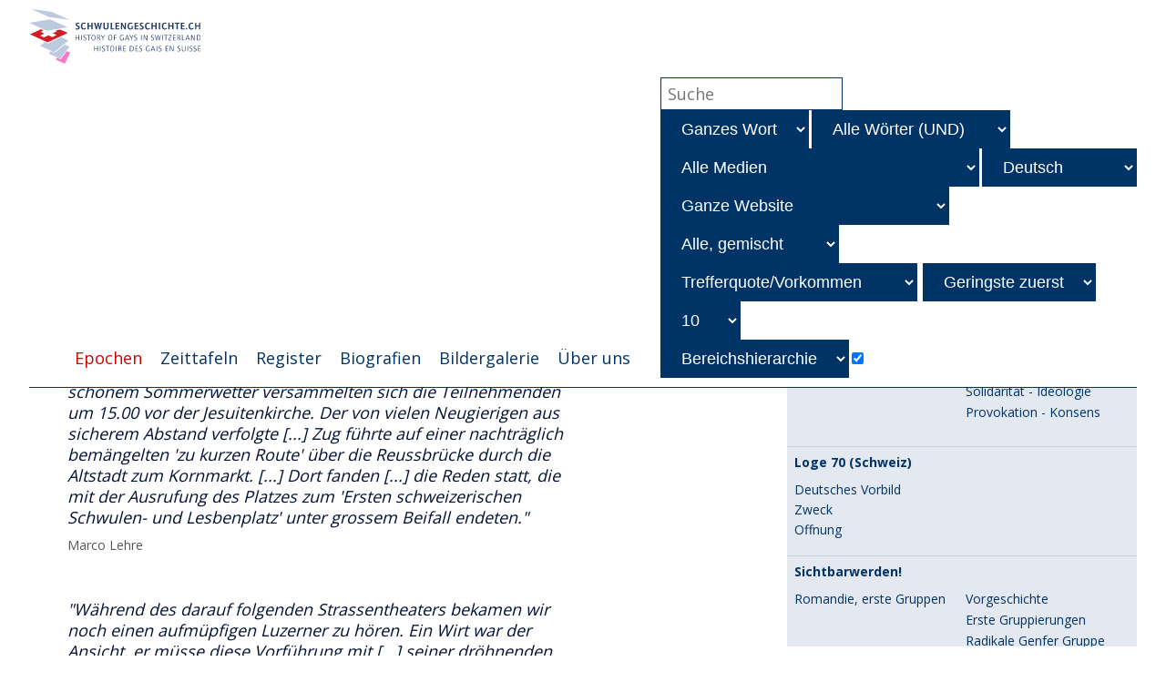

--- FILE ---
content_type: text/html; charset=utf-8
request_url: https://schwulengeschichte.ch/epochen/6-aufbruch/ha-gruppen/halu-luzern/csd-1983-gelungenes?tx_indexedsearch_pi2%5Baction%5D=form&tx_indexedsearch_pi2%5Bcontroller%5D=Search&tx_indexedsearch_pi2%5Bsearch%5D%5BextendedSearch%5D=1&cHash=dc75cb6338a39ace49cfead9bc5f1441
body_size: 6762
content:
<!DOCTYPE html>
<html dir="ltr" lang="de">
<head>

<meta charset="utf-8">
<!-- 
	**************************************************
	Beratung/Realisation/Betreuung durch www.taywa.ch (2015-2024)
	Kontakt:  https://www.taywa.ch _ info@taywa.ch _ tel. +41 (0)43 205 29 40
	**************************************************

	This website is powered by TYPO3 - inspiring people to share!
	TYPO3 is a free open source Content Management Framework initially created by Kasper Skaarhoj and licensed under GNU/GPL.
	TYPO3 is copyright 1998-2026 of Kasper Skaarhoj. Extensions are copyright of their respective owners.
	Information and contribution at https://typo3.org/
-->



<title>CSD 1983, Gelungenes - Schwulengeschichte</title>
<meta name="generator" content="TYPO3 CMS" />


<link rel="stylesheet" href="//maxcdn.bootstrapcdn.com/font-awesome/4.5.0/css/font-awesome.min.css" media="all">
<link rel="stylesheet" href="//fonts.googleapis.com/css?family=Open+Sans:400,700" media="all">
<link rel="stylesheet" href="/typo3temp/assets/compressed/merged-51197e8e8d57e452f26ae77d8a30786e-5ae317c3ae345f5b468335099b68452a.css?1742207780" media="all">
<link rel="stylesheet" href="/typo3temp/assets/compressed/merged-3c8a18fc5b8adc2ce118512e051cda7b-76982c88ac5164df17c87c9c32b8f624.css?1673624313" media="print">
<link rel="stylesheet" href="/typo3temp/assets/compressed/merged-84db085be79eac5a5b6dfc5d3c81cff4-9d5bdd3e66817e7125d93501998aa547.css?1702386322" media="screen">







<meta name="viewport" content="width=device-width, initial-scale=1.0, maximum-scale=1.0, user-scalable=no" /><link rel="apple-touch-icon" sizes="57x57" href="/apple-touch-icon-57x57.png">
<link rel="apple-touch-icon" sizes="60x60" href="/apple-touch-icon-60x60.png">
<link rel="apple-touch-icon" sizes="72x72" href="/apple-touch-icon-72x72.png">
<link rel="apple-touch-icon" sizes="76x76" href="/apple-touch-icon-76x76.png">
<link rel="apple-touch-icon" sizes="114x114" href="/apple-touch-icon-114x114.png">
<link rel="apple-touch-icon" sizes="120x120" href="/apple-touch-icon-120x120.png">
<link rel="apple-touch-icon" sizes="144x144" href="/apple-touch-icon-144x144.png">
<link rel="apple-touch-icon" sizes="152x152" href="/apple-touch-icon-152x152.png">
<link rel="apple-touch-icon" sizes="180x180" href="/apple-touch-icon-180x180.png">
<link rel="icon" type="image/png" href="/favicon-32x32.png" sizes="32x32">
<link rel="icon" type="image/png" href="/favicon-194x194.png" sizes="194x194">
<link rel="icon" type="image/png" href="/favicon-96x96.png" sizes="96x96">
<link rel="icon" type="image/png" href="/android-chrome-192x192.png" sizes="192x192">
<link rel="icon" type="image/png" href="/favicon-16x16.png" sizes="16x16">
<link rel="manifest" href="/manifest.json">
<link rel="mask-icon" href="/safari-pinned-tab.svg" color="#ffa6d7">
<meta name="msapplication-TileColor" content="#2b5797">
<meta name="msapplication-TileImage" content="/mstile-144x144.png">
<meta name="theme-color" content="#ffffff">


<!-- Matomo -->
<script type="text/javascript">
  var _paq = window._paq = window._paq || [];
  /* tracker methods like "setCustomDimension" should be called before "trackPageView" */
  _paq.push(['trackPageView']);
  _paq.push(['enableLinkTracking']);
  (function() {
    var u="https://matomo.taywa.ch/";
    _paq.push(['setTrackerUrl', u+'matomo.php']);
    _paq.push(['setSiteId', '2']);
    var d=document, g=d.createElement('script'), s=d.getElementsByTagName('script')[0];
    g.type='text/javascript'; g.async=true; g.src=u+'matomo.js'; s.parentNode.insertBefore(g,s);
  })();
</script>
<noscript><p><img src="https://matomo.taywa.ch/matomo.php?idsite=2&amp;rec=1" style="border:0;" alt="" /></p></noscript>
<!-- End Matomo Code -->

</head>
<body id="pid1942" class="rpid40">
<div id="all" hx-boost="true" hx-target="#htmxwrap" hx-swap="show:window:top">
<div id="page">

<div id="head" class="row">
	<div class="contbox">
		
		<header>
			<div id="logo">
				<a href="/"><img src="/fileadmin/Resources/Public/img/schwulengeschichte-schweiz_logo.svg" alt=""/></a>
			</div>
		</header>

		<div id="mainnav">
			<div id="navtoggle"><i class="fa fa-bars"></i></div>
			<ul class="nav"><li class="act pid40 item1"><a href="/epochen" class="act">Epochen</a></li><li class="pid461 item2"><a href="/zeittafeln">Zeittafeln</a></li><li class="pid328 item3"><a href="/register">Register</a></li><li class="pid2575 item4"><a href="/biografien">Biografien</a></li><li class="pid114 item5"><a href="/bildergalerie">Bildergalerie</a></li><li class="pid101 item6"><a href="/traegerverein">Über uns</a></li></ul>


			<div id="search" hx-boost="false">
				

<div class="tx-indexedsearch-searchbox">
    <form method="post" id="tx_indexedsearch" action="/register/suche/resultate">
<div>
<input type="hidden" name="tx_indexedsearch_pi2[__referrer][@extension]" value="IndexedSearch" />
<input type="hidden" name="tx_indexedsearch_pi2[__referrer][@controller]" value="Search" />
<input type="hidden" name="tx_indexedsearch_pi2[__referrer][@action]" value="form" />
<input type="hidden" name="tx_indexedsearch_pi2[__referrer][arguments]" value="YTozOntzOjY6ImFjdGlvbiI7czo0OiJmb3JtIjtzOjEwOiJjb250cm9sbGVyIjtzOjY6IlNlYXJjaCI7czo2OiJzZWFyY2giO2E6MTp7czoxNDoiZXh0ZW5kZWRTZWFyY2giO3M6MToiMSI7fX0=f64c28102ae889be1b5f9371d8309ac30cf5d3ec" />
<input type="hidden" name="tx_indexedsearch_pi2[__referrer][@request]" value="{&quot;@extension&quot;:&quot;IndexedSearch&quot;,&quot;@controller&quot;:&quot;Search&quot;,&quot;@action&quot;:&quot;form&quot;}9113a30efb94126e64839ec893665d0e92377058" />
<input type="hidden" name="tx_indexedsearch_pi2[__trustedProperties]" value="{&quot;search&quot;:{&quot;_sections&quot;:1,&quot;_freeIndexUid&quot;:1,&quot;pointer&quot;:1,&quot;ext&quot;:1,&quot;searchType&quot;:1,&quot;defaultOperand&quot;:1,&quot;mediaType&quot;:1,&quot;sortOrder&quot;:1,&quot;group&quot;:1,&quot;languageUid&quot;:1,&quot;desc&quot;:1,&quot;numberOfResults&quot;:1,&quot;extendedSearch&quot;:1,&quot;sword&quot;:1,&quot;sections&quot;:1,&quot;freeIndexUid&quot;:1,&quot;sortDesc&quot;:1,&quot;extResume&quot;:1,&quot;submitButton&quot;:1}}a4eba6390bf8b6eec4badd654be8bcffe792ed72" />
</div>

        <div class="tx-indexedsearch-hidden-fields">
            <input type="hidden" name="tx_indexedsearch_pi2[search][_sections]" value="0" />
            <input id="tx_indexedsearch_freeIndexUid" type="hidden" name="tx_indexedsearch_pi2[search][_freeIndexUid]" value="_" />
            <input id="tx_indexedsearch_pointer" type="hidden" name="tx_indexedsearch_pi2[search][pointer]" value="0" />
            <input type="hidden" name="tx_indexedsearch_pi2[search][ext]" value="" />
            <input type="hidden" name="tx_indexedsearch_pi2[search][searchType]" value="0" />
            <input type="hidden" name="tx_indexedsearch_pi2[search][defaultOperand]" value="0" />
            <input type="hidden" name="tx_indexedsearch_pi2[search][mediaType]" value="-1" />
            <input type="hidden" name="tx_indexedsearch_pi2[search][sortOrder]" value="rank_flag" />
            <input type="hidden" name="tx_indexedsearch_pi2[search][group]" value="" />
            <input type="hidden" name="tx_indexedsearch_pi2[search][languageUid]" value="0" />
            <input type="hidden" name="tx_indexedsearch_pi2[search][desc]" value="" />
            <input type="hidden" name="tx_indexedsearch_pi2[search][numberOfResults]" value="10" />
            <input type="hidden" name="tx_indexedsearch_pi2[search][extendedSearch]" value="1" />
        </div>
        <fieldset>
            <legend>Suchformular</legend>
            <div class="tx-indexedsearch-form">
                <label for="tx-indexedsearch-searchbox-sword">Suchen nach:</label>
                <input class="tx-indexedsearch-searchbox-sword" id="tx-indexedsearch-searchbox-sword" type="text" name="tx_indexedsearch_pi2[search][sword]" value="" />
            </div>
            
                
                    <div class="tx-indexedsearch-search-for">
                        <label for="tx-indexedsearch-selectbox-searchtype">Vergleich:</label>
                        
                            <select class="tx-indexedsearch-selectbox-searchtype" id="tx-indexedsearch-selectbox-searchtype" name="tx_indexedsearch_pi2[search][searchType]"><option value="0" selected="selected">Ganzes Wort</option>
<option value="1">Wortteil</option>
<option value="2">Wortanfang</option>
<option value="3">Wortende</option>
<option value="10">Aussprache</option>
<option value="20">Ganzer Satz</option>
</select>
                        
                        
                            <select class="tx-indexedsearch-selectbox-defaultoperand" id="tx-indexedsearch-selectbox-defaultoperand" name="tx_indexedsearch_pi2[search][defaultOperand]"><option value="0" selected="selected">Alle Wörter (UND)</option>
<option value="1">Jedes Wort (ODER)</option>
</select>
                        
                    </div>
                
                
                    <div class="tx-indexedsearch-search-in">
                        <label for="tx-indexedsearch-selectbox-media">Suche in:</label>
                        
                            <select class="tx-indexedsearch-selectbox-media media" id="tx-indexedsearch-selectbox-media" name="tx_indexedsearch_pi2[search][mediaType]"><option value="-1" selected="selected">Alle Medien</option>
<option value="0">Interne Seiten</option>
<option value="-2">Alle externen Seiten</option>
<option value="pdf">PDF (*.pdf)</option>
<option value="doc">MS Word (*.doc)</option>
<option value="docx">MS Word (*.docx)</option>
<option value="dotx">MS Word (*.dotx)</option>
<option value="pps">MS Powerpoint (*.pps)</option>
<option value="ppsx">MS Powerpoint (*.ppsx)</option>
<option value="ppt">MS Powerpoint (*.ppt)</option>
<option value="pptx">MS Powerpoint (*.pptx)</option>
<option value="potx">MS Powerpoint (*.potx)</option>
<option value="xls">MS Excel (*.xls)</option>
<option value="xlsx">MS Excel (*.xlsx)</option>
<option value="xltx">MS Excel (*.xltx)</option>
<option value="sxc">OpenOffice.org Calc (*.sxc)</option>
<option value="sxi">OpenOffice.org Impress (*.sxi)</option>
<option value="sxw">OpenOffice.org Writer (*.sxw)</option>
<option value="ods">ODF-Tabellenkalkulation (*.ods)</option>
<option value="odp">ODF-Präsentation (*.odp)</option>
<option value="odt">ODF-Text (*.odt)</option>
<option value="rtf">Rich-Text-Format (*.rtf)</option>
<option value="txt">Textdateien (*.txt)</option>
<option value="html">Web-Seiten (*.html)</option>
<option value="htm">Web-Seiten (*.htm)</option>
<option value="csv">Komma-getrennte Werte (*.csv)</option>
<option value="xml">Extensible-Markup-Language (*.xml)</option>
<option value="jpg">Bilder (*.jpg)</option>
<option value="jpeg">Bilder (*.jpeg)</option>
<option value="tif">Bilder (*.tif)</option>
</select>
                        
                        
                            <select class="tx-indexedsearch-selectbox-lang lang" id="tx-indexedsearch-selectbox-lang" name="tx_indexedsearch_pi2[search][languageUid]"><option value="-1">Alle Sprachen</option>
<option value="0" selected="selected">Deutsch</option>
</select>
                        
                    </div>
                
                
                    <div class="tx-indexedsearch-search-select-section">
                        <label for="tx-indexedsearch-selectbox-sections">Aus dem Bereich:</label>
                        <select class="tx-indexedsearch-selectbox-sections" id="tx-indexedsearch-selectbox-sections" name="tx_indexedsearch_pi2[search][sections]"><option value="0" selected="selected">Ganze Website</option>
<option value="-1">Nur diese Seite</option>
<option value="-2">Homepage + Ebene 1</option>
<option value="-3">Ebene 2 und tiefer</option>
<option value="rl1_40">Ebene 1 Epochen</option>
<option value="rl1_461">Ebene 1 Zeittafeln</option>
<option value="rl1_328">Ebene 1 Register</option>
<option value="rl1_2575">Ebene 1 Biografien</option>
<option value="rl1_114">Ebene 1 Bildergalerie</option>
<option value="rl1_101">Ebene 1 Trägerverein</option>
<option value="rl1_2688">Ebene 1 ------------------------</option>
<option value="rl1_726">Ebene 1 Newsletter</option>
<option value="rl1_723">Ebene 1 Abonnenten Newsletter</option>
<option value="rl1_40,461,328,2575,114,101,2688,726,723">Alle Seiten auf Ebene 1</option>
</select>
                    </div>
                
                
                    <div class="tx-indexedsearch-search-freeindexuid">
                        <label for="tx-indexedsearch-selectbox-freeIndexUid">Kategorie:</label>
                        <select class="tx-indexedsearch-selectbox-freeIndexUid" id="tx-indexedsearch-selectbox-freeIndexUid" name="tx_indexedsearch_pi2[search][freeIndexUid]"><option value="-1" selected="selected">Alle, gemischt</option>
<option value="-2">Alle, kategorisiert</option>
<option value="0">Seiten</option>
</select>
                    </div>
                
                
                    <div class="tx-indexedsearch-search-select-order">
                        <label for="tx-indexedsearch-selectbox-order">Sortieren nach:</label>
                        <select class="tx-indexedsearch-selectbox-order" id="tx-indexedsearch-selectbox-order" name="tx_indexedsearch_pi2[search][sortOrder]"><option value="rank_flag" selected="selected">Trefferquote/Vorkommen</option>
<option value="rank_freq">Vorkommen</option>
<option value="rank_first">Nähe zum Dokumentanfang</option>
<option value="rank_count">Anzahl der Worte</option>
<option value="mtime">Letzte Änderung</option>
<option value="title">Dokumententitel</option>
<option value="crdate">Erstelldatum</option>
</select>&nbsp;
                        <select class="tx-indexedsearch-selectbox-desc" id="tx-indexedsearch-selectbox-desc" name="tx_indexedsearch_pi2[search][sortDesc]"><option value="0">Höchste zuerst</option>
<option value="1" selected="selected">Geringste zuerst</option>
</select>
                    </div>
                
                
                    <div class="tx-indexedsearch-search-select-results">
                        <label for="tx-indexedsearch-selectbox-results">gleichzeitig</label>
                        <select class="tx-indexedsearch-selectbox-results" id="tx-indexedsearch-selectbox-results" name="tx_indexedsearch_pi2[search][numberOfResults]"><option value="10" selected="selected">10</option>
<option value="25">25</option>
<option value="50">50</option>
<option value="100">100</option>
</select>
                    </div>
                
                
                    <div class="tx-indexedsearch-search-select-group">
                        <label for="tx-indexedsearch-selectbox-group">Ansicht:</label>
                        <select class="tx-indexedsearch-selectbox-group" id="tx-indexedsearch-selectbox-group" name="tx_indexedsearch_pi2[search][group]"><option value="sections">Bereichshierarchie</option>
<option value="flat">Flache Liste</option>
</select>
                        
                            <input type="hidden" name="tx_indexedsearch_pi2[search][extResume]" value="" /><input id="tx_indexedsearch_extResume" type="checkbox" name="tx_indexedsearch_pi2[search][extResume]" value="1" checked="checked" />
                        
                    </div>
                
            
            <div class="tx-indexedsearch-search-submit">
                <input class="tx-indexedsearch-searchbox-button" id="tx-indexedsearch-searchbox-button-submit" type="submit" value="Suchen" name="tx_indexedsearch_pi2[search][submitButton]" />
            </div>
        </fieldset>
        
            <p>
            
                    <a href="/epochen/6-aufbruch/ha-gruppen/halu-luzern/csd-1983-gelungenes?tx_indexedsearch_pi2%5Baction%5D=form&amp;tx_indexedsearch_pi2%5Bcontroller%5D=Search&amp;tx_indexedsearch_pi2%5Bsearch%5D%5BextendedSearch%5D=0&amp;cHash=31ec2813c696720cb20237056723b332">Normale Suche</a>
                
            </p>
        
    </form>
</div>








			</div>
		</div>

	</div>
</div>


<div id="main" class="row">

	


	
	<div id="maincol" class="col">
		<div id="htmxwrap">
			<!--TYPO3SEARCH_begin-->
			

			
				<div id="breadcrumb" >
					<p>Sie sind hier:</p>&nbsp;<a href="/home">Home</a>&nbsp;>&nbsp;<a href="/epochen">Epochen</a>&nbsp;>&nbsp;<a href="/epochen/6-aufbruch">6. Aufbruch</a>&nbsp;>&nbsp;<a href="/epochen/6-aufbruch/ha-gruppen">HA-Gruppen</a>&nbsp;>&nbsp;<a href="/epochen/6-aufbruch/ha-gruppen/halu-luzern">HALU Luzern</a>&nbsp;><p> CSD 1983, Gelungenes </p>
				</div>
			
			
			<article>
				<h2 id="pagetitle" style="display: none;">CSD 1983, Gelungenes</h2>
				<h2 id="page-topics" style="display: none;"></h2>

				<div id="cont" class="contbox" data-rpid="40" data-uid="1942">
					<div class="colborder becol">
						
    

            <div id="c24989" class="frame frame-default frame-type-header frame-layout-0">
                
                
                    



                
                
                    

    



                
                
                
                    



                
                
                    



                
            </div>

        


					</div>
					<div class="colright becol">
						
    

            <div id="c24987" class="frame frame-default frame-type-text frame-layout-0">
                
                
                    



                
                
                    

    
        <header>
            

    
            <h1 class="">
                CSD 1983, Gelungenes
            </h1>
        



            



            



        </header>
    



                
                
	<div class="ce-bodytext">
    	<p class="addtitle">… und frohe Parties</p>
	</div>

                
                    



                
                
                    



                
            </div>

        

	
					</div>
					<div class="colnormal becol">
						
    

            <div id="c24979" class="frame frame-default frame-type-textpic frame-layout-0">
                
                
                    



                
                

    
        



    


                

    <div class="ce-textpic ce-right ce-intext">
        
            





        

        
                <div class="ce-bodytext">
                    
                    <p>Einige Zeitzeugen berichteten von gelungenen Aktionen und - nach der eigentlichen Demo - von frohen Festivitäten: </p><blockquote><p>"Trotz allen Unstimmigkeiten im Vorfeld erhielten die HALU für die Organisation der Demo [...] viel Lob. Sogar bis nach Paris in den <em>Gai Pied</em> [französische Schwulenzeitschrift] fand die frohe Kunde. Tatsächlich liess sich das Programm sehen. Bei wunderschönem Sommerwetter versammelten sich die Teilnehmenden um 15.00 vor der Jesuitenkirche. Der von vielen Neugierigen aus sicherem Abstand verfolgte [...] Zug führte auf einer nachträglich bemängelten 'zu kurzen Route' über die Reussbrücke durch die Altstadt zum Kornmarkt. [...] Dort fanden [...] die Reden statt, die mit der Ausrufung des Platzes zum 'Ersten schweizerischen Schwulen- und Lesbenplatz' unter grossem Beifall endeten." </p></blockquote><p><cite>Marco Lehre</cite></p><blockquote><p>"Während des darauf folgenden Strassentheaters bekamen wir noch einen aufmüpfigen Luzerner zu hören. Ein Wirt war der Ansicht, er müsse diese Vorführung mit [...] seiner dröhnenden Musicbox bereichern. Auf die Bitte, den Kasten leiser zu stellen, erklärte er trotzig, seine Gäste hätten es gerne laut - nur eben, die Beiz war leer…"</p></blockquote><p><cite>Markus Gantner</cite></p><blockquote><p>"Keine Demo ohne Party! [...] Die HALU organisierte drei Feste. Ab 20.30 wurde im 'Rägeboge'-Zentrum an der Zürichstrasse zu einer 'punkigen Disco' geladen. Für die zarter Besaiteten gab es im alternativen Restaurant 'Widder' ein Fest mit 'netterer' Musik und die Frauen fanden im Dachstock des 'Rägeboge' ihren geschützten Raum. Für alle Feste erhielt die HALU eine Bewilligung bis um 02.30, was aus Bern und Zürich mit einem überraschten 'Bravo' erfreut zur Kenntnis genommen wurde."</p></blockquote><p><cite>Marco Lehre</cite></p>
                </div>
            

        
    </div>


                
                    



                
                
                    



                
            </div>

        


    

            <div id="c24977" class="frame frame-default frame-type-text frame-layout-0">
                
                
                    



                
                
                    



                
                
	<div class="ce-bodytext">
    	<p><a href="/ueber-uns/autoren/ernst-ostertag" class="internal-link">Ernst Ostertag</a>, Juni 2007</p>
	</div>

                
                    



                
                
                    



                
            </div>

        


					</div>
					<div class="colleft becol">
						
					</div>
				</div>
			</article>
		</div>
		
		<!--TYPO3SEARCH_end-->

		
			<footer>
				<div id="footer">
					<ul class="nav"><li class="pid2796 item1"><a href="/ueber-uns/newsletter">Newsletter</a></li><li class="pid2797 item2"><a href="/ueber-uns/traegerverein/kontakt">Kontakt</a></li><li class="pid576 item3"><a href="/disclaimer">Disclaimer</a></li><li class="pid3173 item4"><a href="/disclaimer-1">Datenschutz</a></li><li class="pid2662 item5"><a href="/copyright">Copyright</a></li><li class="pid2808 item6"><a href="/ueber-uns/traegerverein/faq">FAQ</a></li></ul>
					<div id="print_page" class="bottomright">
						<a onclick="window.print();"><i class="fa fa-print fa-2x"></i></a>
					</div>
					<div id="social" class="bottomright">
						<a href="https://www.facebook.com/schwulengeschichte.ch/"><i class="fa fa-facebook-official fa-2x"></i></a>
					</div>
				</div>
			</footer>
		

	</div>



	<div id="rightcol" class="col"><div hx-get="/index.php?id=40&type=5" hx-target="this" hx-swap="outerHTML" hx-trigger="load"></div></div>



</div>
<script>
	if(typeof(sgs) ==='undefined'){
		sgs = {};
	}
	sgs.rpid = 40;
</script>


</div>
</div>

<script src="/typo3temp/assets/compressed/merged-64b5384345bbae145aa889b9a7980e03.js?1702652823"></script>



</body>
</html>